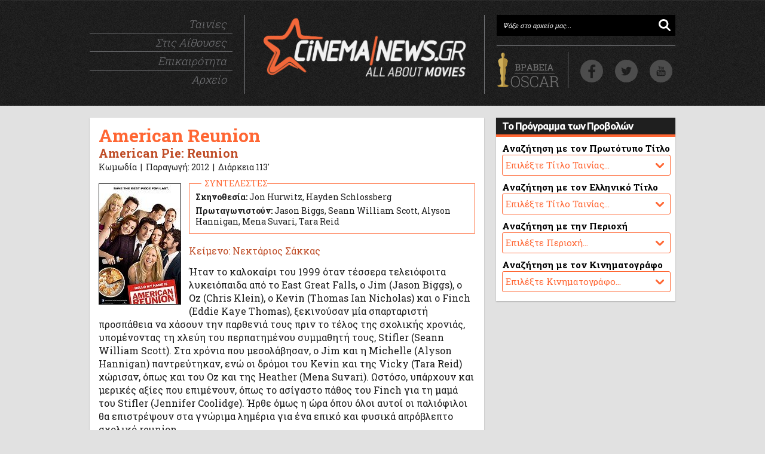

--- FILE ---
content_type: text/html
request_url: http://www.cinemanews.gr/v5/movies.php?n=8145
body_size: 7757
content:
<!DOCTYPE html>
<html>
<head>

<meta http-equiv="PRAGMAS" content="NO-CACHE">
<meta http-equiv="CACHE-CONTROL" content="NO-CACHE">
<meta http-equiv="Content-Type" content="text/html; charset=windows-1253">
<meta http-equiv="Content-Language" content="el, en" />
<meta charset="windows-1253" />
<!-- <meta charset="ANSI" />-->


<meta name="description" content=" Ήταν το καλοκαίρι του 1999 όταν τέσσερα τελειόφοιτα λυκειόπαιδα από το East Great Falls, ο Jim (Jason Biggs), ο Oz (Chris Klein), ο Kevin (Thomas Ian Nicholas) και" />

<title>American Reunion | American Pie: Reunion | CinemaNews.gr</title>

<link rel="canonical" href="http://www.cinemanews.gr/v5/movies.php?n=8145">
<link rel="shortcut icon" href="http://www.cinemanews.gr/v5/cinemanews.ico">
<link rel="stylesheet" href="http://www.cinemanews.gr/v5/v6/main_v55.css">

<meta property="og:site_name" content="CinemaNews"/>
<meta property="og:locale" content="el_GR" />
<meta property="og:description" content=" Ήταν το καλοκαίρι του 1999 όταν τέσσερα τελειόφοιτα λυκειόπαιδα από το East Great Falls, ο Jim (Jason Biggs), ο Oz (Chris Klein), ο Kevin (Thomas Ian Nicholas) και"/>
<meta property="og:title" content="American Reunion | American Pie: Reunion | CinemaNews.gr" />
<meta property="og:url" content="http://www.cinemanews.gr/v5/movies.php?n=8145" />
<meta property="og:image" content="http://www.cinemanews.gr/v5/movie_images/AmericanReunion_1.jpg" />
<meta property="og:type" content="website" />
<meta property="fb:app_id" content="125100787539715"/>
<meta property="fb:pages" content="68073685978" />
<meta property="article:publisher" content="https://www.facebook.com/CinemaNews.gr" />



<meta name="twitter:card" content="summary_large_image">
<meta name="twitter:site" content="@CinemaNewsGR">
<meta name="twitter:creator" content="@CinemaNewsGR">
<meta name="twitter:title" content="American Reunion | American Pie: Reunion | CinemaNews.gr">
<meta name="twitter:description" content=" Ήταν το καλοκαίρι του 1999 όταν τέσσερα τελειόφοιτα λυκειόπαιδα από το East Great Falls, ο Jim (Jason Biggs), ο Oz (Chris Klein), ο Kevin (Thomas Ian Nicholas) και">
<meta name="twitter:image" content="http://www.cinemanews.gr/v5/movie_images/AmericanReunion_1.jpg">


<!-- DFP AD MANAGER -->

<script async='async' src='https://www.googletagservices.com/tag/js/gpt.js'></script>
<script>
  var googletag = googletag || {};
  googletag.cmd = googletag.cmd || [];
</script>

<script>
  googletag.cmd.push(function() {
    googletag.defineSlot('/1030248/home_v6_1_300_250', [300, 250], 'div-gpt-ad-1486123994190-0').addService(googletag.pubads());
    googletag.defineSlot('/1030248/home_v6_2_300_250', [300, 250], 'div-gpt-ad-1486123994190-1').addService(googletag.pubads());
    googletag.defineSlot('/1030248/inhouse_v6_1_300_250', [300, 250], 'div-gpt-ad-1486123994190-2').addService(googletag.pubads());
    googletag.defineSlot('/1030248/inhouse_v6_2_300_250', [300, 250], 'div-gpt-ad-1486123994190-3').addService(googletag.pubads());
    googletag.defineSlot('/1030248/ros_v6_1_300_250', [300, 250], 'div-gpt-ad-1486123994190-4').addService(googletag.pubads());
    googletag.defineSlot('/1030248/ros_v6_1_660_80', [660, 80], 'div-gpt-ad-1486123994190-5').addService(googletag.pubads());
    googletag.defineSlot('/1030248/ros_v6_2_300_250', [300, 250], 'div-gpt-ad-1486123994190-6').addService(googletag.pubads());
    googletag.defineSlot('/1030248/ros_v6_2_660_80', [660, 80], 'div-gpt-ad-1486123994190-7').addService(googletag.pubads());
    googletag.pubads().enableSingleRequest();
    googletag.pubads().collapseEmptyDivs();
    googletag.enableServices();
  });
</script>

<!-- DFP AD MANAGER END -->
</head>

<body>

<!-- START COUNT -->

<!-- Google tag (gtag.js) -->
<script async src="https://www.googletagmanager.com/gtag/js?id=UA-2645553-1"></script>
<script>
  window.dataLayer = window.dataLayer || [];
  function gtag(){dataLayer.push(arguments);}
  gtag('js', new Date());

  gtag('config', 'UA-2645553-1');
</script>


<!-- Google tag (gtag.js) -->
<script async src="https://www.googletagmanager.com/gtag/js?id=G-T9XYZEK5RK"></script>
<script>
  window.dataLayer = window.dataLayer || [];
  function gtag(){dataLayer.push(arguments);}
  gtag('js', new Date());

  gtag('config', 'G-T9XYZEK5RK');
</script>


<!-- END COUNT -->
<div id="wrapper"> <!--Start Wrapper -->

<div id="branding" >
<div id="head980">

<div class="header-nav">
<ul class="header-nav-list">
<li><a href="http://www.cinemanews.gr/v5/movies_main.php">Ταινίες</a></li>
<li><a href="http://www.cinemanews.gr/v5/showtimes.php">Στις Αίθουσες</a></li>
<li><a href="http://www.cinemanews.gr/v5/news_main.php">Επικαιρότητα</a></li>
<li class="nav-list-last"><a href="#">Αρχείο</a></li></ul>
</div><!--header-nav-->

<div class="header-logo"> 
<a href="/" border="0"><img class="logo" src="http://www.cinemanews.gr/v5/v6/img/CinemaNewsLogo_v6.png" alt="CinemaNews.gr - All About Movies" width="340" height="99" border="0"></a></div><!--header-logo-->

<div class="header-social">
<span class="header-email-wrapper"><form action="http://www.cinemanews.gr/v5/srch.php" method="post" name="form">
 <input type="search" class="header-input-email search-field" value="Ψάξε στο αρχείο μας..." onBlur="if(this.value=='') {this.value='Ψάξε στο αρχείο μας...';}" onFocus="if(this.value=='Ψάξε στο αρχείο μας...') {this.value='';}" name="search_string" /></form></span>
 

<div class="header-social-icons"> 
<span class="header-eagle"><a href="http://www.cinemanews.gr/v5/oscars2020/" alt><img src="http://www.cinemanews.gr/v5/v6/OscarButton.png" alt="" height="60" width="109" /></a></span>

<div id="social-icons">
    <a class="facebook" target="_blank" title="Βρείτε μας στο Facebook" href="https://www.facebook.com/CinemaNews.gr"> … </a>
    <a class="twitter" target="_blank" title="Ακολουθήστε μας στο Twitter" href="https://twitter.com/CinemaNewsGR"> … </a>
    <a class="youtube" target="_blank" title="Βρείτε μας στο YouTube" href="https://www.youtube.com/user/CinemaNewsGR"> … </a>
</div>

</div><!--header-social-icons-->
</div><!--header-social-->

</div><!--head980-->
</div><!--branding-->

<div id="main980"> <!--Start Container -->

<div id="colu1"> <!--LEFT COLUMN -->

<div class="orange-box">
<!-- <div class="orange-box-title"><p class="title">Ταινίες στις Αίθουσες</div> -->


<div id="movie-box"><h1>American Reunion</h1><h2>American Pie: Reunion</h2><h3>Κωμωδία&nbsp;&nbsp;|&nbsp;&nbsp;Παραγωγή: 2012&nbsp;&nbsp;|&nbsp;&nbsp;Διάρκεια 113'</h3><div id="movie-box-text"><div id="movie-poster"><img border=0 src=http://www.cinemanews.gr/v5/rss_images/AmericanReunion.jpg width=136 /></div><div id="movie-cast"><div id="movie-cast-title">ΣΥΝΤΕΛΕΣΤΕΣ</div><p><b>Σκηνοθεσία:</b> Jon Hurwitz, Hayden Schlossberg</p><p><b>Πρωταγωνιστούν:</b> Jason Biggs,  	Seann William Scott,  Alyson Hannigan,  Mena Suvari,  	Tara Reid</p></div><div id="movie-text-credit">Κείμενο: Νεκτάριος Σάκκας</div><p>Ήταν το καλοκαίρι του 1999 όταν τέσσερα τελειόφοιτα λυκειόπαιδα από το East Great Falls, ο Jim (Jason Biggs), ο Oz (Chris Klein), ο Kevin (Thomas Ian Nicholas) και ο Finch (Eddie Kaye Thomas), ξεκινούσαν μία σπαρταριστή προσπάθεια να χάσουν την παρθενιά τους πριν το τέλος της σχολικής χρονιάς, υπομένοντας τη χλεύη του περπατημένου συμμαθητή τους, Stifler (Seann William Scott). Στα χρόνια που μεσολάβησαν, 	ο Jim και η Michelle (Alyson Hannigan) παντρεύτηκαν, ενώ οι δρόμοι του Kevin και της Vicky (Tara Reid) χώρισαν, όπως και του Oz και της Heather (Mena Suvari). Ωστόσο, υπάρχουν και μερικές αξίες που επιμένουν, όπως το ασίγαστο πάθος του Finch για τη μαμά του Stifler (Jennifer Coolidge). Ήρθε όμως η ώρα όπου όλοι αυτοί οι παλιόφιλοι θα επιστρέψουν στα γνώριμα λημέρια για ένα επικό και φυσικά απρόβλεπτο σχολικό reunion...<p>Η εισπρακτικά επιτυχημένη saga εφηβικών κωμωδιών «<a href="search.php?n=American+Pie">American Pie</a>» επιστρέφει και πάλι στις αίθουσες για μία τρίτη και τελευταία (;) συνέχεια, αφού ενδιάμεσα είχαν προκύψει τα παντελώς ανυπόληπτα straight-to-dvd εγχειρήματα που κανείς δε θέλει να θυμάται. Σε αυτό το reunion (όνομα και πράμα) επιστρέφει σύσσωμο το cast που πρόσφερε απλόχερα το γέλιο (κυρίως στο πρώτο φιλμ), για να μας δείξει πόσα άλλαξαν για τους ήρωες από το 1999 ως σήμερα αλλά και πόσα κρατούν ακόμα ισχυρούς τους μεταξύ τους δεσμούς. Σε αυτούς που δίνουν το παρών συμπληρώστε τη Nadia (Shannon Elizabeth), το καυτό κορίτσι από την (πρώην) Τσεχοσλοβακία, καθώς και τον περίφημο μπαμπά του Jim (Eugene Levy).

<p>Σκηνοθεσία και σενάριο στο «<a href="search.php?n=American+Reunion">American Reunion</a>» υπογράφει το δίδυμο των «<a href="search.php?n=Harold+And+Kumar">Harold And Kumar</a>», Jon Hurwitz και Hayden Schlossberg. Ένα ενδιαφέρον ερώτημα, πάντως, έχει να κάνει με την υποδοχή της ταινίας, τόσο από πλευράς των θεατών που το πρώτο «<a href="search.php?n=American+Pie">American Pie</a>» τους "έπιανε" κάπου στην εφηβεία, όσο και της νεότερης γενιάς που πιθανότατα να μην της λένε και πολλά οι ερωτικές περιπέτειες του Jim και της παρέας του.</div><div id="movie-distribution"><p><b>Πρεμιέρα στην Ελλάδα:</b> 14-06-2012&nbsp;&nbsp;|&nbsp;&nbsp;<b>Διανομή:</b> UIP&nbsp;&nbsp;|&nbsp;&nbsp;<a target=_blank href=http://www.americanreunionmovie.com/>Επίσημο Site</a></p></div><div id="movie-images"><img border=0 src=http://www.cinemanews.gr/v5/movie_images/AmericanReunion_1.jpg width=200 height=120><img border=0 src=http://www.cinemanews.gr/v5/movie_images/AmericanReunion_2.jpg width=200 height=120><img class=last border=0 src=http://www.cinemanews.gr/v5/movie_images/AmericanReunion_3.jpg width=200 height=120></div></div></div><div class="orange-box">

<div id="share-this-page">ΜΟΙΡΑΣΤΕΙΤΕ ΑΥΤΗ ΤΗ ΣΕΛΙΔΑ: </div>

<div style="display:block; float:left; position: relative; margin:9px 0px 0px 0px;">
<fb:like href="http://www.cinemanews.gr/v5/movies.php?n=8145" send="true" width="150" layout="button_count" show_faces="false" action="like" font="arial"></fb:like>
</div>

<div style="display:block; float:left; position: relative; left: 25px; top: 9px;">
<a href="http://twitter.com/share" class="twitter-share-button" data-count="horizontal" data-via="cinemanewsgr">Tweet</a><script type="text/javascript" src="http://platform.twitter.com/widgets.js"></script>
</div>

</div>
<div class="orange-box">
<div class="orange-box-title"><p class="title">Σας Προτείνουμε Ακόμη</div>

<!-- Matched content unit -->
<div style="text-align: center; padding: 10px 0px 0px 0px;">

<script async src="//pagead2.googlesyndication.com/pagead/js/adsbygoogle.js"></script>
<ins class="adsbygoogle"
     style="display:inline-block;width:640px;height:200px"
     data-ad-client="ca-pub-3221857154210454"
     data-ad-slot="6137843975"></ins>
<script>
     (adsbygoogle = window.adsbygoogle || []).push({});
</script>

</div> 

</div><div class="ad-box">

<!-- /1030248/ros_v6_1_660_80 -->
<div id='div-gpt-ad-1486123994190-5' style='height:80px; width:660px;'>
<script>
googletag.cmd.push(function() { googletag.display('div-gpt-ad-1486123994190-5'); });
</script>
</div>				

</div>
</div> <!--end LEFT COLUMN -->

<div id="colu2"> <!--RIGHT COLUMN -->

<div class="ad-300-box">

<!-- /1030248/ros_v6_1_300_250 -->
<div id='div-gpt-ad-1486123994190-4' style='height:250px; width:300px;'>
<script>
googletag.cmd.push(function() { googletag.display('div-gpt-ad-1486123994190-4'); });
</script>
</div>

</div><div class="blue-box">
<div class="blue-box-title"><p class="title">Το Πρόγραμμα των Προβολών</div>


	<form name="form_movies_eng">
			<p class="blue-box-news">Αναζήτηση με τον Πρωτότυπο Τίτλο</p>
      <div class="blue-box-select">
			<select name="site" size=1 onChange="window.location=this[this.selectedIndex].value">
			<option>Επιλέξτε Τίτλο Ταινίας...</option>
			<option value=http://www.cinemanews.gr/v5/showtimes.php?mo=13375>28 Years Later: The Bone Temple</option><option value=http://www.cinemanews.gr/v5/showtimes.php?mo=13366>Anaconda (2025)</option><option value=http://www.cinemanews.gr/v5/showtimes.php?mo=13351>Avatar: Fire And Ash</option><option value=http://www.cinemanews.gr/v5/showtimes.php?mo=13300>Bugonia</option><option value=http://www.cinemanews.gr/v5/showtimes.php?mo=13385>Chickenhare And The Secret Of The Groundhog</option><option value=http://www.cinemanews.gr/v5/showtimes.php?mo=4980>Control</option><option value=http://www.cinemanews.gr/v5/showtimes.php?mo=13356>Father Mother Sister Brother</option><option value=http://www.cinemanews.gr/v5/showtimes.php?mo=13370>Greenland 2: Migration</option><option value=http://www.cinemanews.gr/v5/showtimes.php?mo=13380>Hamnet</option><option value=http://www.cinemanews.gr/v5/showtimes.php?mo=13345>If I Had Legs I'd Kick You</option><option value=http://www.cinemanews.gr/v5/showtimes.php?mo=13278>It Was Just An Accident</option><option value=http://www.cinemanews.gr/v5/showtimes.php?mo=13381>Karla</option><option value=http://www.cinemanews.gr/v5/showtimes.php?mo=13377>Kontinental '25</option><option value=http://www.cinemanews.gr/v5/showtimes.php?mo=13367>Left-Handed Girl</option><option value=http://www.cinemanews.gr/v5/showtimes.php?mo=13378>Mankind's Folly</option><option value=http://www.cinemanews.gr/v5/showtimes.php?mo=13372>Marty Supreme</option><option value=http://www.cinemanews.gr/v5/showtimes.php?mo=13382>Mercy</option><option value=http://www.cinemanews.gr/v5/showtimes.php?mo=13307>No Other Choice</option><option value=http://www.cinemanews.gr/v5/showtimes.php?mo=13386>North: An Epic Journey Of Friendship</option><option value=http://www.cinemanews.gr/v5/showtimes.php?mo=13311>Nuremberg</option><option value=http://www.cinemanews.gr/v5/showtimes.php?mo=13261>One Battle After Another</option><option value=http://www.cinemanews.gr/v5/showtimes.php?mo=13374>Primate</option><option value=http://www.cinemanews.gr/v5/showtimes.php?mo=13387>Pumuckl And The Big Misunderstanding</option><option value=http://www.cinemanews.gr/v5/showtimes.php?mo=13379>Rufus: The Sea Serpent Who Couldn't Swim</option><option value=http://www.cinemanews.gr/v5/showtimes.php?mo=13248>Sentimental Value (Affeksjonsverdi)</option><option value=http://www.cinemanews.gr/v5/showtimes.php?mo=1714>Spring, Summer, Fall, Winter" And Spring</option><option value=http://www.cinemanews.gr/v5/showtimes.php?mo=13360>The Blue Trail (O Ultimo Azul)</option><option value=http://www.cinemanews.gr/v5/showtimes.php?mo=13352>The Housemaid</option><option value=http://www.cinemanews.gr/v5/showtimes.php?mo=13350>The King Of Kings</option><option value=http://www.cinemanews.gr/v5/showtimes.php?mo=13359>The Spongebob Movie: Search For Squarepants</option><option value=http://www.cinemanews.gr/v5/showtimes.php?mo=13369>The Thing With Feathers</option><option value=http://www.cinemanews.gr/v5/showtimes.php?mo=13338>The Voice Of Hind Rajab</option><option value=http://www.cinemanews.gr/v5/showtimes.php?mo=13337>Zootopia 2</option><option value=http://www.cinemanews.gr/v5/showtimes.php?mo=13383>Επιστροφή Στην Πατρίδα</option><option value=http://www.cinemanews.gr/v5/showtimes.php?mo=13358>Καποδίστριας</option><option value=http://www.cinemanews.gr/v5/showtimes.php?mo=13126>Κιούκα, Πριν Το Τέλος Του Καλοκαιριού</option><option value=http://www.cinemanews.gr/v5/showtimes.php?mo=13357>Ο Έρωτας Γράφεται...</option><option value=http://www.cinemanews.gr/v5/showtimes.php?mo=13384>Οι Δικοί Μου Ανθρωποι</option><option value=http://www.cinemanews.gr/v5/showtimes.php?mo=13333>Σπασμένη Φλέβα</option><option value=http://www.cinemanews.gr/v5/showtimes.php?mo=13339>Τα Κάλαντα Των Χριστουγέννων</option><option value=http://www.cinemanews.gr/v5/showtimes.php?mo=13368>Τι Ψυχή Θα Παραδώσεις Μωρή; Μέρος Πρώτο</option>			</select>
			</div>
  </form>
			

	<form name="form_areas_gr">
			<p class="blue-box-news">Αναζήτηση με τον Ελληνικό Τίτλο</p>
      <div class="blue-box-select">
			<select name="site" size=1 onChange="window.location=this[this.selectedIndex].value">
			<option>Επιλέξτε Τίτλο Ταινίας...</option>
			<option value=http://www.cinemanews.gr/v5/showtimes.php?mo=13375>28 Χρόνια Μετά: Ο Ναός Των Οστών</option><option value=http://www.cinemanews.gr/v5/showtimes.php?mo=13351>Avatar: Φωτιά Και Στάχτη</option><option value=http://www.cinemanews.gr/v5/showtimes.php?mo=1714>Aνοιξη, Καλοκαίρι, Φθινόπωρο, Χειμώνας" και πάλι Aνοιξη</option><option value=http://www.cinemanews.gr/v5/showtimes.php?mo=4980>Control</option><option value=http://www.cinemanews.gr/v5/showtimes.php?mo=13356>Father Mother Sister Brother</option><option value=http://www.cinemanews.gr/v5/showtimes.php?mo=13370>Greenland 2</option><option value=http://www.cinemanews.gr/v5/showtimes.php?mo=13377>Kontinental '25</option><option value=http://www.cinemanews.gr/v5/showtimes.php?mo=13372>Marty Supreme</option><option value=http://www.cinemanews.gr/v5/showtimes.php?mo=13374>Primate</option><option value=http://www.cinemanews.gr/v5/showtimes.php?mo=13380>Αμνετ</option><option value=http://www.cinemanews.gr/v5/showtimes.php?mo=13345>Αν Είχα Πόδια Θα Σε Κλωτσούσα</option><option value=http://www.cinemanews.gr/v5/showtimes.php?mo=13366>Ανακόντα</option><option value=http://www.cinemanews.gr/v5/showtimes.php?mo=13300>Βουγονία</option><option value=http://www.cinemanews.gr/v5/showtimes.php?mo=13360>Γαλάζιο Μονοπάτι</option><option value=http://www.cinemanews.gr/v5/showtimes.php?mo=13278>Ένα Απλό Ατύχημα</option><option value=http://www.cinemanews.gr/v5/showtimes.php?mo=13369>Ένα Πράγμα Με Φτερά</option><option value=http://www.cinemanews.gr/v5/showtimes.php?mo=13383>Επιστροφη Στην Πατριδα</option><option value=http://www.cinemanews.gr/v5/showtimes.php?mo=13337>Ζωούπολη 2</option><option value=http://www.cinemanews.gr/v5/showtimes.php?mo=13352>Η Αγγελία</option><option value=http://www.cinemanews.gr/v5/showtimes.php?mo=13382>Η Εσχάτη Των Ποινών</option><option value=http://www.cinemanews.gr/v5/showtimes.php?mo=13378>Η Ύβρις Της Ανθρωπότητας</option><option value=http://www.cinemanews.gr/v5/showtimes.php?mo=13338>Η Φωνή Της Χιντ Ρατζάμπ</option><option value=http://www.cinemanews.gr/v5/showtimes.php?mo=13307>Καμία Αλλη Επιλογή</option><option value=http://www.cinemanews.gr/v5/showtimes.php?mo=13358>Καποδιστριας</option><option value=http://www.cinemanews.gr/v5/showtimes.php?mo=13381>Κάρλα</option><option value=http://www.cinemanews.gr/v5/showtimes.php?mo=13126>Κιουκα, Πριν Το Τελος Του Καλοκαιριου</option><option value=http://www.cinemanews.gr/v5/showtimes.php?mo=13261>Μια Μάχη Μετά Την Αλλη</option><option value=http://www.cinemanews.gr/v5/showtimes.php?mo=13359>Μπομπ Σφουγγαράκης: Η Αναζήτηση Του Τετραγωνοπαντελονή</option><option value=http://www.cinemanews.gr/v5/showtimes.php?mo=13311>Νυρεμβέργη</option><option value=http://www.cinemanews.gr/v5/showtimes.php?mo=13350>Ο Βασιλιάς Των Βασιλιάδων: Μια Ιστορία Από Τον Κάρολο Ντίκενς</option><option value=http://www.cinemanews.gr/v5/showtimes.php?mo=13357>Ο Έρωτας Γράφεται...</option><option value=http://www.cinemanews.gr/v5/showtimes.php?mo=13385>Ο Χόπερ Και Το Μυστικό Της Μαρμότας</option><option value=http://www.cinemanews.gr/v5/showtimes.php?mo=13384>Οι Δικοι Μου Ανθρωποι</option><option value=http://www.cinemanews.gr/v5/showtimes.php?mo=13386>Οι Φύλακες Του Χιονιού</option><option value=http://www.cinemanews.gr/v5/showtimes.php?mo=13379>Ρούφους: Ο Θαλάσσιος Δράκος Που Δεν Ήξερε Κολύμπι</option><option value=http://www.cinemanews.gr/v5/showtimes.php?mo=13333>Σπασμενη Φλεβα</option><option value=http://www.cinemanews.gr/v5/showtimes.php?mo=13248>Συναισθηματική Αξία</option><option value=http://www.cinemanews.gr/v5/showtimes.php?mo=13339>Τα Καλαντα Των Χριστουγεννων</option><option value=http://www.cinemanews.gr/v5/showtimes.php?mo=13368>Τι Ψυχη Θα Παραδωσεις Μωρη; Μερος Πρωτο</option><option value=http://www.cinemanews.gr/v5/showtimes.php?mo=13367>Το Αριστερό μου Χέρι</option><option value=http://www.cinemanews.gr/v5/showtimes.php?mo=13387>Φρου-Φρου Ο Σκανδαλιάρης</option>			</select>
			</div>
	</form>


	<form name="form_areas">
			<p class="blue-box-news">Αναζήτηση με την Περιοχή</p>
      <div class="blue-box-select">
			<select name="site" size=1 onChange="window.location=this[this.selectedIndex].value">
			<option>Επιλέξτε Περιοχή...</option>
			<option value=http://www.cinemanews.gr/v5/showtimes.php?pe=2>ΑΓ. ΙΩΑΝΝΗΣ ΡΕΝΤΗΣ, ΜΟΣΧΑΤΟ</option><option value=http://www.cinemanews.gr/v5/showtimes.php?pe=3>ΑΙΓΑΛΕΩ, ΚΟΡΥΔΑΛΛΟΣ, ΑΓ ΒΑΡΒΑΡΑ</option><option value=http://www.cinemanews.gr/v5/showtimes.php?pe=11>ΑΜΠΕΛΟΚΗΠΟΙ</option><option value=http://www.cinemanews.gr/v5/showtimes.php?pe=16>ΓΛΥΦΑΔΑ, ΒΑΡΚΙΖΑ</option><option value=http://www.cinemanews.gr/v5/showtimes.php?pe=14>ΔΑΦΝΗ, Λ. ΒΟΥΛΙΑΓΜΕΝΗΣ</option><option value=http://www.cinemanews.gr/v5/showtimes.php?pe=9>ΘΗΣΕΙΟ, ΠΛΑΚΑ, ΚΟΥΚΑΚΙ</option><option value=http://www.cinemanews.gr/v5/showtimes.php?pe=8>ΚΕΝΤΡΟ, ΕΞΑΡΧΕΙΑ, ΚΟΛΩΝΑΚΙ</option><option value=http://www.cinemanews.gr/v5/showtimes.php?pe=7>ΚΗΦΙΣΙΑ, ΝΕΑ ΕΡΥΘΡΑΙΑ</option><option value=http://www.cinemanews.gr/v5/showtimes.php?pe=6>ΜΑΡΟΥΣΙ</option><option value=http://www.cinemanews.gr/v5/showtimes.php?pe=5>ΝΕΑ ΣΜΥΡΝΗ, ΦΑΛΗΡΟ</option><option value=http://www.cinemanews.gr/v5/showtimes.php?pe=18>ΝΕΟ ΗΡΑΚΛΕΙΟ, ΝΕΑ ΙΩΝΙΑ</option><option value=http://www.cinemanews.gr/v5/showtimes.php?pe=15>ΠΑΓΚΡΑΤΙ, ΒΥΡΩΝΑΣ, ΖΩΓΡΑΦΟΥ</option><option value=http://www.cinemanews.gr/v5/showtimes.php?pe=12>ΠΑΤΗΣΙΩΝ, ΝΕΑΠΟΛΗ, ΓΚΥΖΗ</option><option value=http://www.cinemanews.gr/v5/showtimes.php?pe=1>ΠΕΙΡΑΙΑΣ</option><option value=http://www.cinemanews.gr/v5/showtimes.php?pe=4>ΠΕΡΙΣΤΕΡΙ, ΧΑΙΔΑΡΙ, ΙΛΙΟΝ</option><option value=http://www.cinemanews.gr/v5/showtimes.php?pe=19>ΥΠΟΛΟΙΠΟ ΑΤΤΙΚΗΣ</option><option value=http://www.cinemanews.gr/v5/showtimes.php?pe=17>ΧΑΛΑΝΔΡΙ, ΧΟΛΑΡΓΟΣ</option>			</select>
			</div>
	</form>
	
	
	<form name="form_screens">
			<p class="blue-box-news">Αναζήτηση με τον Κινηματογράφο</p>
      <div class="blue-box-select">
			<select name="site" size=1 onChange="window.location=this[this.selectedIndex].value">
			<option>Επιλέξτε Κινηματογράφο...</option>
			<option value=http://www.cinemanews.gr/v5/showtimes.php?ai=423>@ESCAPE CENTER (7 ΑΙΘ)</option><option value=http://www.cinemanews.gr/v5/showtimes.php?ai=416>CINOBO ΟΠΕΡΑ (2 ΑΙΘ)</option><option value=http://www.cinemanews.gr/v5/showtimes.php?ai=421>CINOBO ΠΑΤΗΣΙΩΝ</option><option value=http://www.cinemanews.gr/v5/showtimes.php?ai=250>NANA CINEMAX (6 ΑΙΘ)</option><option value=http://www.cinemanews.gr/v5/showtimes.php?ai=412>OPTIONS CINEMAS @ GLYFADA (4 ΑΙΘ)</option><option value=http://www.cinemanews.gr/v5/showtimes.php?ai=348>STUDIO NEW STAR ART CINEMA</option><option value=http://www.cinemanews.gr/v5/showtimes.php?ai=433>THE ATHINAION EXPERIENCE (4 ΑΙΘ)</option><option value=http://www.cinemanews.gr/v5/showtimes.php?ai=203>VILLAGE CINEMAS (5 ΑΙΘ)</option><option value=http://www.cinemanews.gr/v5/showtimes.php?ai=334>VILLAGE CINEMAS ATHENS METRO MALL (5 ΑΙΘ)</option><option value=http://www.cinemanews.gr/v5/showtimes.php?ai=293>VILLAGE CINEMAS @ THE MALL (15 ΑΙΘ)</option><option value=http://www.cinemanews.gr/v5/showtimes.php?ai=98>VILLAGE PARK (20 ΑΙΘ)</option><option value=http://www.cinemanews.gr/v5/showtimes.php?ai=14>WESTCITY (4 ΑΙΘ)</option><option value=http://www.cinemanews.gr/v5/showtimes.php?ai=117>ODEON ΑΒΑΝΑ</option><option value=http://www.cinemanews.gr/v5/showtimes.php?ai=194>ΑΕΛΛΩ CINEMAX (5 ΑΙΘ)</option><option value=http://www.cinemanews.gr/v5/showtimes.php?ai=116>ΑΙΓΛΗ (3+1 ΑΙΘ)</option><option value=http://www.cinemanews.gr/v5/showtimes.php?ai=146>ΑΛΙΚΗ</option><option value=http://www.cinemanews.gr/v5/showtimes.php?ai=325>ΑΝΟΙΞΗ ART CINEMA (2 ΑΙΘ)</option><option value=http://www.cinemanews.gr/v5/showtimes.php?ai=332>ΑΣΤΟΡ HOLLYWOOD</option><option value=http://www.cinemanews.gr/v5/showtimes.php?ai=170>ΑΣΤΥ CINEMA</option><option value=http://www.cinemanews.gr/v5/showtimes.php?ai=55>ΒΑΡΚΙΖΑ (2 ΑΙΘ)</option><option value=http://www.cinemanews.gr/v5/showtimes.php?ai=181>ΓΑΛΑΞΙΑΣ (2 ΑΙΘ)</option><option value=http://www.cinemanews.gr/v5/showtimes.php?ai=182>ΔΑΝΑΟΣ (2 ΑΙΘ)</option><option value=http://www.cinemanews.gr/v5/showtimes.php?ai=156>ΔΗΜ. ΚΙΝ. ΑΡΤΕΜΙΣ</option><option value=http://www.cinemanews.gr/v5/showtimes.php?ai=437>ΔΗΜ. ΚΙΝ. ΓΙΑΝΝΗΣ ΡΙΤΣΟΣ</option><option value=http://www.cinemanews.gr/v5/showtimes.php?ai=244>ΔΗΜ. ΚΙΝ. ΟΝΕΙΡΟ</option><option value=http://www.cinemanews.gr/v5/showtimes.php?ai=101>ΔΗΜ. ΚΙΝ. ΣΙΝΕΑΚ</option><option value=http://www.cinemanews.gr/v5/showtimes.php?ai=124>ΔΙΑΝΑ</option><option value=http://www.cinemanews.gr/v5/showtimes.php?ai=172>ΕΛΛΗ</option><option value=http://www.cinemanews.gr/v5/showtimes.php?ai=102>ΖΕΑ</option><option value=http://www.cinemanews.gr/v5/showtimes.php?ai=134>ΚΗΦΙΣΙΑ CINEMAX 1-2</option><option value=http://www.cinemanews.gr/v5/showtimes.php?ai=135>ΚΗΦΙΣΙΑ CINEMAX 3</option><option value=http://www.cinemanews.gr/v5/showtimes.php?ai=350>Λ. ΚΩΝΣΤΑΝΤΑΡΑΣ - Ρ. ΒΛΑΧΟΠΟΥΛΟΥ (2 ΑΙΘ)</option><option value=http://www.cinemanews.gr/v5/showtimes.php?ai=243>ΜΙΚΡΟΚΟΣΜΟΣ</option><option value=http://www.cinemanews.gr/v5/showtimes.php?ai=363>ΝΙΡΒΑΝΑ CINEMAX (2 ΑΙΘ)</option><option value=http://www.cinemanews.gr/v5/showtimes.php?ai=107>ΣΙΝΕ ΠΑΡΑΔΕΙΣΟΣ</option><option value=http://www.cinemanews.gr/v5/showtimes.php?ai=39>ΣΠΟΡΤΙΓΚ (2 ΑΙΘ)</option><option value=http://www.cinemanews.gr/v5/showtimes.php?ai=329>ΤΑΙΝΙΟΘΗΚΗ ΤΗΣ ΕΛΛΑΔΟΣ - ΛΑΪΣ (2 ΑΙΘ)</option><option value=http://www.cinemanews.gr/v5/showtimes.php?ai=137>ΤΡΙΑ ΑΣΤΕΡΙΑ (2 ΑΙΘ)</option><option value=http://www.cinemanews.gr/v5/showtimes.php?ai=200>ΤΡΙΑΝΟΝ</option>			</select>
			</div>
	</form>
	
	
	
	
</div><div class="ad-300-box">

<!-- /1030248/ros_v6_2_300_250 -->
<div id='div-gpt-ad-1486123994190-6' style='height:250px; width:300px;'>
<script>
googletag.cmd.push(function() { googletag.display('div-gpt-ad-1486123994190-6'); });
</script>
</div>

</div>
</div> <!--end RIGHT COLUMN -->

<hr class="clearing" />


</div> <!--end Container -->




		<div id="foot980">
			<div id="foot-in">
				<div id="f1">
				<img src="http://www.cinemanews.gr/v5/v6/CinemaNewsLogo_white.png" width="180" />
                <ul class="foot-nav-list">
                <li><a href="movies_main.php">ΟΙ ΤΑΙΝΙΕΣ</a></li>
                <li><a href="showtimes.php">ΤΟ ΠΡΟΓΡΑΜΜΑ ΣΤΙΣ ΑΙΘΟΥΣΕΣ</a></li>
                <li><a href="news_main.php">Η ΕΠΙΚΑΙΡΟΤΗΤΑ</a></li>
                <li><a href="#">ΤΑ ΑΦΙΕΡΩΜΑΤΑ</a></li>
                <li><a href="#">ΤΟ ΑΡΧΕΙΟ ΜΑΣ</a></li>
                </ul>
                
				</div>
                
				<div id="f2">
				<div class="title">ΤΑΙΝΙΕΣ</div>
				        <p class="years">
				        <a href="movies_main.php?y=2019">2019</a>
				        <a href="movies_main.php?y=2018">2018</a>
				        <a href="movies_main.php?y=2017">2017</a>
				        <a href="movies_main.php?y=2016">2016</a>
				        <a href="movies_main.php?y=2015">2015</a>
				        <a href="movies_main.php?y=2014">2014</a>
				        <a href="movies_main.php?y=2013">2013</a>
				        <a href="movies_main.php?y=2012">2012</a>
				        <a href="movies_main.php?y=2011">2011</a>
				        <a href="movies_main.php?y=2010">2010</a>
				        
				        <a href="movies_main.php?y=2009">'09</a>
				        <a href="movies_main.php?y=2008">'08</a>
				        <a href="movies_main.php?y=2007">'07</a>
				        <a href="movies_main.php?y=2006">'06</a>			        				        				        
				        <a href="movies_main.php?y=2005">'05</a>
				        <a href="movies_main.php?y=2004">'04</a>
				        <a href="movies_main.php?y=2003">'03</a>
				        <a href="movies_main.php?y=2002">'02</a>
				        <a href="movies_main.php?y=2001">'01</a>
				        <a href="movies_main.php?y=2000">'00</a>
				        </p>
				        
				        <p class="years">
				        <a href="movies_main.php?c=3">ΔΡΑΜΑΤΙΚΕΣ</a>
				        <a href="movies_main.php?c=9">ΚΩΜΩΔΙΕΣ</a>
				        <a href="movies_main.php?c=20">ΤΡΟΜΟΥ</a>
				        <a href="movies_main.php?c=7">ANIMATION</a>
				        <a href="movies_main.php?c=4">ΕΠΙΣΤΗΜΟΝΙΚΗΣ ΦΑΝΤΑΣΙΑΣ</a>
				        <a href="movies_main.php?c=6">ΘΡΙΛΕΡ</a>
				        				        				        				        
				        <a href="#">...</a>
				        </p>
				</div>

				<div id="f3">

				
				 <p class="foot-description"><b>© 2000-2026 | Θανάσης Γεντίμης</b></p>
				 <p class="foot-description">Το σύνολο του περιεχομένου και των υπηρεσιών του CinemaNews.gr διατίθεται στους επισκέπτες αυστηρά για προσωπική χρήση.</p>
				 <p class="foot-description">Απαγορεύεται η μερική ή ολική αναπαραγωγή ή αποθήκευση με κάθε τρόπο και μέσον των περιεχομένων του CinemaNews.gr χωρίς την προηγούμενη έγγραφη συναίνεση του δημιουργού του.</p>
				
				</div>
			</div>
		</div>
		
		
<div id="fb-root"></div>
<script async defer crossorigin="anonymous" src="https://connect.facebook.net/en_GB/sdk.js#xfbml=1&version=v3.2"></script>
</div> <!--end Wrapper -->

</body>
</html>

--- FILE ---
content_type: text/html; charset=utf-8
request_url: https://www.google.com/recaptcha/api2/aframe
body_size: 270
content:
<!DOCTYPE HTML><html><head><meta http-equiv="content-type" content="text/html; charset=UTF-8"></head><body><script nonce="-kLGV1RZMZBOrkJ1WF9Zog">/** Anti-fraud and anti-abuse applications only. See google.com/recaptcha */ try{var clients={'sodar':'https://pagead2.googlesyndication.com/pagead/sodar?'};window.addEventListener("message",function(a){try{if(a.source===window.parent){var b=JSON.parse(a.data);var c=clients[b['id']];if(c){var d=document.createElement('img');d.src=c+b['params']+'&rc='+(localStorage.getItem("rc::a")?sessionStorage.getItem("rc::b"):"");window.document.body.appendChild(d);sessionStorage.setItem("rc::e",parseInt(sessionStorage.getItem("rc::e")||0)+1);localStorage.setItem("rc::h",'1769798291314');}}}catch(b){}});window.parent.postMessage("_grecaptcha_ready", "*");}catch(b){}</script></body></html>